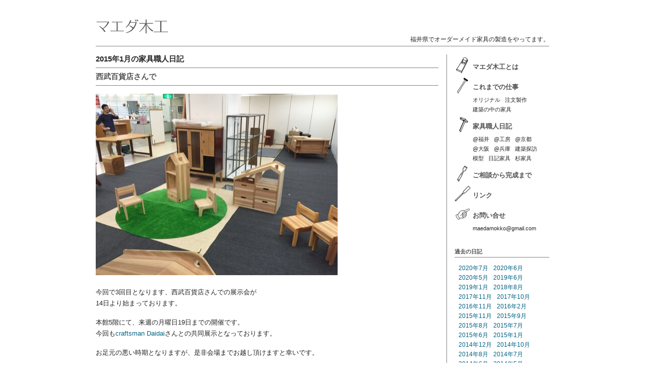

--- FILE ---
content_type: text/html; charset=UTF-8
request_url: http://maeda-mokko.com/date/2015/01
body_size: 5909
content:
<!-- 日記の月別アーカイブのテンプレート -->
<?xml version="1.0" encoding="UTF-8" ?>
<!DOCTYPE html PUBLIC "-//W3C//DTD XHTML 1.0 Strict//EN" "http://www.w3.org/TR/xhtml1/DTD/xhtml1-strict.dtd">
<html xmlns="http://www.w3.org/1999/xhtml" lang="ja" xml:lang="ja">
<head profile="http://purl.org/net/ns/metaprof">
	<meta http-equiv="Content-Type" content="text/html; charset=UTF-8" />
	<meta http-equiv="Content-Script-Type" content="text/javascript" />
	<meta name="author" content="マエダ木工 | 福井のオーダーメイド家具製作" />
	<link rel="alternate" type="application/rss+xml" href="http://maeda-mokko.com/feed" title="RSS 2.0" />
	<link rel="alternate" type="application/atom+xml" href="http://maeda-mokko.com/feed/atom" title="Atom cite contents" />
	<link rel="pingback" href="http://maeda-mokko.com/wp/xmlrpc.php" />
		<script type="text/javascript">
			window._wpemojiSettings = {"baseUrl":"https:\/\/s.w.org\/images\/core\/emoji\/72x72\/","ext":".png","source":{"concatemoji":"http:\/\/maeda-mokko.com\/wp\/wp-includes\/js\/wp-emoji-release.min.js?ver=4.5.32"}};
			!function(e,o,t){var a,n,r;function i(e){var t=o.createElement("script");t.src=e,t.type="text/javascript",o.getElementsByTagName("head")[0].appendChild(t)}for(r=Array("simple","flag","unicode8","diversity"),t.supports={everything:!0,everythingExceptFlag:!0},n=0;n<r.length;n++)t.supports[r[n]]=function(e){var t,a,n=o.createElement("canvas"),r=n.getContext&&n.getContext("2d"),i=String.fromCharCode;if(!r||!r.fillText)return!1;switch(r.textBaseline="top",r.font="600 32px Arial",e){case"flag":return r.fillText(i(55356,56806,55356,56826),0,0),3e3<n.toDataURL().length;case"diversity":return r.fillText(i(55356,57221),0,0),a=(t=r.getImageData(16,16,1,1).data)[0]+","+t[1]+","+t[2]+","+t[3],r.fillText(i(55356,57221,55356,57343),0,0),a!=(t=r.getImageData(16,16,1,1).data)[0]+","+t[1]+","+t[2]+","+t[3];case"simple":return r.fillText(i(55357,56835),0,0),0!==r.getImageData(16,16,1,1).data[0];case"unicode8":return r.fillText(i(55356,57135),0,0),0!==r.getImageData(16,16,1,1).data[0]}return!1}(r[n]),t.supports.everything=t.supports.everything&&t.supports[r[n]],"flag"!==r[n]&&(t.supports.everythingExceptFlag=t.supports.everythingExceptFlag&&t.supports[r[n]]);t.supports.everythingExceptFlag=t.supports.everythingExceptFlag&&!t.supports.flag,t.DOMReady=!1,t.readyCallback=function(){t.DOMReady=!0},t.supports.everything||(a=function(){t.readyCallback()},o.addEventListener?(o.addEventListener("DOMContentLoaded",a,!1),e.addEventListener("load",a,!1)):(e.attachEvent("onload",a),o.attachEvent("onreadystatechange",function(){"complete"===o.readyState&&t.readyCallback()})),(a=t.source||{}).concatemoji?i(a.concatemoji):a.wpemoji&&a.twemoji&&(i(a.twemoji),i(a.wpemoji)))}(window,document,window._wpemojiSettings);
		</script>
		<style type="text/css">
img.wp-smiley,
img.emoji {
	display: inline !important;
	border: none !important;
	box-shadow: none !important;
	height: 1em !important;
	width: 1em !important;
	margin: 0 .07em !important;
	vertical-align: -0.1em !important;
	background: none !important;
	padding: 0 !important;
}
</style>
<link rel='stylesheet' id='vicuna-layouts.css-css'  href='http://maeda-mokko.com/wp/wp-content/themes/wp.vicuna/skins/style-flat/layouts.css?ver=4.5.32' type='text/css' media='all' />
<link rel='stylesheet' id='vicuna-core.css-css'  href='http://maeda-mokko.com/wp/wp-content/themes/wp.vicuna/skins/style-flat/core.css?ver=4.5.32' type='text/css' media='all' />
<link rel='stylesheet' id='vicuna-import.css-css'  href='http://maeda-mokko.com/wp/wp-content/themes/wp.vicuna/skins/style-flat/import.css?ver=4.5.32' type='text/css' media='all' />
<link rel='stylesheet' id='vicuna-css'  href='http://maeda-mokko.com/wp/wp-content/themes/wp.vicuna/style.css?ver=4.5.32' type='text/css' media='all' />
<link rel='stylesheet' id='contact-form-7-css'  href='http://maeda-mokko.com/wp/wp-content/plugins/contact-form-7/includes/css/styles.css?ver=4.4.2' type='text/css' media='all' />
<script type='text/javascript' src='http://maeda-mokko.com/wp/wp-includes/js/jquery/jquery.js?ver=1.12.4'></script>
<script type='text/javascript' src='http://maeda-mokko.com/wp/wp-includes/js/jquery/jquery-migrate.min.js?ver=1.4.1'></script>
<link rel='https://api.w.org/' href='http://maeda-mokko.com/wp-json/' />
<link rel="EditURI" type="application/rsd+xml" title="RSD" href="http://maeda-mokko.com/wp/xmlrpc.php?rsd" />
<link rel="wlwmanifest" type="application/wlwmanifest+xml" href="http://maeda-mokko.com/wp/wp-includes/wlwmanifest.xml" /> 
<meta name="generator" content="WordPress 4.5.32" />
	<meta name="description" content="福井県でオーダーメイド家具の製造をやってます。" />
	<link rel="start" href="http://maeda-mokko.com" title="マエダ木工 | 福井のオーダーメイド家具製作 Home" />
	<title>2015年1月の家具職人日記 | マエダ木工 | 福井のオーダーメイド家具製作</title>
</head>
<body class="dateBasedArchive double f900">
<div id="header">
	<p class="siteName"><a href="http://maeda-mokko.com" title="マエダ木工 | 福井のオーダーメイド家具製作 Indexへ戻る">マエダ木工 | 福井のオーダーメイド家具製作</a></p>
	<p class="description">福井県でオーダーメイド家具の製造をやってます。</p>	</div>
<div id="content">
	<div id="main">

		<div class="entry" id="title">
			<h2>2015年1月の家具職人日記</h2>
		</div>

																						<div class="section entry" id="entry2611">
			<h2><a href="http://maeda-mokko.com/2015/blog/2611">西武百貨店さんで</a></h2>

			<div class="textBody">
<p><a href="http://maeda-mokko.com/uploads/2015/01/image3.jpg"><img src="http://maeda-mokko.com/uploads/2015/01/image3.jpg" alt="" title="image" width="480" height="360" class="alignnone size-full wp-image-2612" /></a></p>
<p>今回で3回目となります、西武百貨店さんでの展示会が<br />
14日より始まっております。</p>
<p>本館5階にて、来週の月曜日19日までの開催です。<br />
今回も<a href="http://www.cmdd.jp/" target="_blank">craftsman Daidai</a>さんとの共同展示となっております。</p>
<p>お足元の悪い時期となりますが、是非会場までお越し頂けますと幸いです。</p>
<p><a href="http://maeda-mokko.com/uploads/2015/01/image4.jpg"><img src="http://maeda-mokko.com/uploads/2015/01/image4.jpg" alt="" title="image" width="480" height="360" class="alignnone size-full wp-image-2613" /></a></p>
			</div>

			<ul class="info">
												<li class="category"><a href="http://maeda-mokko.com/category/blog/fukui" rel="category tag">@福井</a> : <a href="http://maeda-mokko.com/category/blog" rel="category tag">家具職人日記</a></li>
												<!-- <li>コメント(閉): <span class="count">0</span></li> -->
								<li class="date">2015/01/17<!-- 09:32 --></li>
			</ul>
		</div><br style="clear: both;"><!-- end entry -->

				<div class="section entry" id="entry2602">
			<h2><a href="http://maeda-mokko.com/2015/blog/2602">ブラックチェリーの大テーブル</a></h2>

			<div class="textBody">
<p><a href="http://maeda-mokko.com/uploads/2015/01/image1.jpg"><img src="http://maeda-mokko.com/uploads/2015/01/image1.jpg" alt="" title="ブラックチェリーテーブル" width="480" height="360" class="alignnone size-full wp-image-2606" /></a></p>
<p>昨年末に彦根にダイニングテーブルの納品しました。<br />
ホームページを見てわざわざ福井の工場まで打ち合わせに<br />
お越し下さったお客様。大変お待たせしてしまいました。<br />
年末にお孫さん達も集まってテーブルを囲むのだとか。<br />
天板はブラックチェリー500幅の板を使っていてとても贅沢。<br />
もともと5200ミリの長さの板を半分に切ってつないでいます。<br />
このテーブルは1550幅と950幅の2分割になっています。</p>
<p>脚は削りだしで、断面が楕円系。<br />
なんて事ないデザインですが、各所にオーダーならではのこだわりを。<br />
せっかくマエダ木工に依頼して頂いたので。<br />
デザインはお任せというプレッシャーも、、、ありました。</p>
<p>大学時代を過ごした彦根。とても懐かしく、当時アルバイトをしていた割烹料理屋にも何度か来られていたという偶然も。</p>
<p>大変喜んで頂き、家具職人冥利に尽きるお仕事となりました。</p>
<p><a href="http://maeda-mokko.com/uploads/2015/01/image.jpg"><img src="http://maeda-mokko.com/uploads/2015/01/image.jpg" alt="" title="image" width="480" height="360" class="alignnone size-full wp-image-2605" /></a></p>
<p><a href="http://maeda-mokko.com/uploads/2015/01/image2.jpg"><img src="http://maeda-mokko.com/uploads/2015/01/image2.jpg" alt="" title="image" width="480" height="360" class="alignnone size-full wp-image-2607" /></a></p>
			</div>

			<ul class="info">
												<li class="category"><a href="http://maeda-mokko.com/category/blog" rel="category tag">家具職人日記</a></li>
												<!-- <li>コメント(閉): <span class="count">0</span></li> -->
								<li class="date">2015/01/03<!-- 08:34 --></li>
			</ul>
		</div><br style="clear: both;"><!-- end entry -->

				<div class="section entry" id="entry2598">
			<h2><a href="http://maeda-mokko.com/2015/blog/2598">あけましておめでとうございます</a></h2>

			<div class="textBody">
<p><a href="http://maeda-mokko.com/uploads/2015/01/94a26c7aab21f9d59ce64902b2e50b09.jpg"><img src="http://maeda-mokko.com/uploads/2015/01/94a26c7aab21f9d59ce64902b2e50b09.jpg" alt="" title="福井雪景色" width="480" height="359" class="alignnone size-full wp-image-2599" /></a><br />
新年あけましておめでとうございます。<br />
本年もよろしくお願いいたします。</p>
<p>福井は元旦から大雪。<br />
朝除雪した雪が、夜にはまた同じくらい積もっていました。</p>
<p>お陰さまで新年早々から仕事に追われています。</p>
<p>1月には展示会も2カ所で行います。</p>
<p>1月14日〜19日は<br />
福井の西武百貨店さんで</p>
<p>1月22日〜27日は<br />
東京池袋の京王百貨店さんで</p>
<p>いずれも日記家具を出展させて頂きます。<br />
新作も何点か出展予定ですのでお近くの方は是非お越し下さい！</p>
			</div>

			<ul class="info">
												<li class="category"><a href="http://maeda-mokko.com/category/blog/fukui" rel="category tag">@福井</a> : <a href="http://maeda-mokko.com/category/blog" rel="category tag">家具職人日記</a></li>
												<!-- <li>コメント(閉): <span class="count">0</span></li> -->
								<li class="date">2015/01/01<!-- 23:16 --></li>
			</ul>
		</div><br style="clear: both;"><!-- end entry -->

				<div class="section entry" id="entry2591">
			<h2><a href="http://maeda-mokko.com/2015/blog/2591">スチール脚のダイニングテーブル</a></h2>

			<div class="textBody">
<p><a href="http://maeda-mokko.com/uploads/2014/12/IMG_4098.jpg"><img class="alignnone size-full wp-image-2592" title="スチール脚　ダイニングテーブル" src="http://maeda-mokko.com/uploads/2014/12/IMG_4098.jpg" alt="" width="580" height="435" /></a></p>
<p>昨年の11月の終わりに<a href="http://www.ararchitect.com/" target="_blank">荒谷省午建築研究所</a>の荒谷さんのデザインで<br />
大阪の物件に納める、ダイニングテーブルを製作しました。</p>
<p>スチール脚の製作は、神戸の<a href="http://www.aizara.jp/" target="_blank">aizara</a>さん。</p>
<p>センターにスリットを設けたスッキリとしたデザイン。<br />
納品前にaizaraさんのギャラリーで写真を撮らせてもらったのですが<br />
荒谷さん、aizaraの山中さん、そして僕の3人で「ええな〜」とまず自画自賛（笑）</p>
<p><a href="http://maeda-mokko.com/uploads/2014/12/IMG_4101.jpg"><img src="http://maeda-mokko.com/uploads/2014/12/IMG_4101.jpg" alt="" title="IMG_4101" width="580" height="435" class="alignnone size-full wp-image-2593" /></a></p>
<p><a href="http://maeda-mokko.com/uploads/2014/12/IMG_4108.jpg"><img src="http://maeda-mokko.com/uploads/2014/12/IMG_4108.jpg" alt="" title="IMG_4108" width="580" height="435" class="alignnone size-full wp-image-2595" /></a></p>
<p>天板はブラックチェリーの無垢材<br />
スチール脚も無垢の鉄で黒皮そのままの色を生かした仕上げになっています。</p>
<p>商品化したいテーブルです。<br />
お気軽にお問い合わせ下さい！</p>
			</div>

			<ul class="info">
												<li class="category"><a href="http://maeda-mokko.com/category/blog/osaka" rel="category tag">@大阪</a> : <a href="http://maeda-mokko.com/category/blog" rel="category tag">家具職人日記</a></li>
												<!-- <li>コメント(閉): <span class="count">0</span></li> -->
								<li class="date">2015/01/01<!-- 23:00 --></li>
			</ul>
		</div><br style="clear: both;"><!-- end entry -->

	</div><!-- end main-->

<div id="utilities">

	<dl class="navi" id="iconmenu">
<dt>アイコン付きメニュー</dt>
<dd class="%s">			<div class="execphpwidget"><ul class="oya"><li class="page_item page-item-2"><a href="http://maeda-mokko.com/about">マエダ木工とは</a></li>
</ul>
<ul class="kodomo"></ul>
<ul class="oya">	<li class="cat-item cat-item-5"><a href="http://maeda-mokko.com/category/works" >これまでの仕事</a>
</li>
</ul>
<ul class="kodomo">	<li class="cat-item cat-item-11"><a href="http://maeda-mokko.com/category/works/original" >オリジナル</a>
</li>
	<li class="cat-item cat-item-12"><a href="http://maeda-mokko.com/category/works/order" >注文製作</a>
</li>
	<li class="cat-item cat-item-22"><a href="http://maeda-mokko.com/category/works/%e5%bb%ba%e7%af%89%e3%81%ae%e4%b8%ad%e3%81%ae%e5%ae%b6%e5%85%b7" >建築の中の家具</a>
</li>
</ul>
<ul class="oya">	<li class="cat-item cat-item-6"><a href="http://maeda-mokko.com/category/blog" >家具職人日記</a>
</li>
</ul>
<ul class="kodomo">	<li class="cat-item cat-item-7"><a href="http://maeda-mokko.com/category/blog/fukui" >@福井</a>
</li>
	<li class="cat-item cat-item-10"><a href="http://maeda-mokko.com/category/blog/workshop" >@工房</a>
</li>
	<li class="cat-item cat-item-18"><a href="http://maeda-mokko.com/category/blog/kyoto" >@京都</a>
</li>
	<li class="cat-item cat-item-20"><a href="http://maeda-mokko.com/category/blog/osaka" >@大阪</a>
</li>
	<li class="cat-item cat-item-23"><a href="http://maeda-mokko.com/category/blog/hyogo" >@兵庫</a>
</li>
	<li class="cat-item cat-item-8"><a href="http://maeda-mokko.com/category/blog/visit" >建築探訪</a>
</li>
	<li class="cat-item cat-item-13"><a href="http://maeda-mokko.com/category/blog/model" >模型</a>
</li>
	<li class="cat-item cat-item-25"><a href="http://maeda-mokko.com/category/blog/%e6%97%a5%e8%a8%98%e5%ae%b6%e5%85%b7" >日記家具</a>
</li>
	<li class="cat-item cat-item-24"><a href="http://maeda-mokko.com/category/blog/%e6%9d%89%e5%ae%b6%e5%85%b7" >杉家具</a>
</li>
</ul>
<ul class="oya"><li class="page_item page-item-41"><a href="http://maeda-mokko.com/flow">ご相談から完成まで</a></li>
</ul>
<ul class="kodomo"></ul>
<ul class="oya"><li class="page_item page-item-54"><a href="http://maeda-mokko.com/links">リンク</a></li>
<li class="page_item page-item-58"><a href="http://maeda-mokko.com/contact">お問い合せ</a></li>
</ul>
<ul class="kodomo">
<li><a href ="mailto:maedamokko@gmail.com" >maedamokko@gmail.com</a>
</ul></div>
		</dd>
	</dl>


 
	<dl class="others">
<dt>過去の日記</dt>
<dd class="%s">			<div class="execphpwidget"><ul id="month-list">
	<li><a href='http://maeda-mokko.com/date/2020/07'>2020年7月</a></li>
	<li><a href='http://maeda-mokko.com/date/2020/06'>2020年6月</a></li>
	<li><a href='http://maeda-mokko.com/date/2020/05'>2020年5月</a></li>
	<li><a href='http://maeda-mokko.com/date/2019/06'>2019年6月</a></li>
	<li><a href='http://maeda-mokko.com/date/2019/01'>2019年1月</a></li>
	<li><a href='http://maeda-mokko.com/date/2018/08'>2018年8月</a></li>
	<li><a href='http://maeda-mokko.com/date/2017/11'>2017年11月</a></li>
	<li><a href='http://maeda-mokko.com/date/2017/10'>2017年10月</a></li>
	<li><a href='http://maeda-mokko.com/date/2016/11'>2016年11月</a></li>
	<li><a href='http://maeda-mokko.com/date/2016/02'>2016年2月</a></li>
	<li><a href='http://maeda-mokko.com/date/2015/11'>2015年11月</a></li>
	<li><a href='http://maeda-mokko.com/date/2015/09'>2015年9月</a></li>
	<li><a href='http://maeda-mokko.com/date/2015/08'>2015年8月</a></li>
	<li><a href='http://maeda-mokko.com/date/2015/07'>2015年7月</a></li>
	<li><a href='http://maeda-mokko.com/date/2015/06'>2015年6月</a></li>
	<li><a href='http://maeda-mokko.com/date/2015/01'>2015年1月</a></li>
	<li><a href='http://maeda-mokko.com/date/2014/12'>2014年12月</a></li>
	<li><a href='http://maeda-mokko.com/date/2014/10'>2014年10月</a></li>
	<li><a href='http://maeda-mokko.com/date/2014/08'>2014年8月</a></li>
	<li><a href='http://maeda-mokko.com/date/2014/07'>2014年7月</a></li>
	<li><a href='http://maeda-mokko.com/date/2014/06'>2014年6月</a></li>
	<li><a href='http://maeda-mokko.com/date/2014/05'>2014年5月</a></li>
	<li><a href='http://maeda-mokko.com/date/2014/04'>2014年4月</a></li>
	<li><a href='http://maeda-mokko.com/date/2014/03'>2014年3月</a></li>
	<li><a href='http://maeda-mokko.com/date/2014/02'>2014年2月</a></li>
	<li><a href='http://maeda-mokko.com/date/2014/01'>2014年1月</a></li>
	<li><a href='http://maeda-mokko.com/date/2013/12'>2013年12月</a></li>
	<li><a href='http://maeda-mokko.com/date/2013/09'>2013年9月</a></li>
	<li><a href='http://maeda-mokko.com/date/2013/08'>2013年8月</a></li>
	<li><a href='http://maeda-mokko.com/date/2013/06'>2013年6月</a></li>
	<li><a href='http://maeda-mokko.com/date/2013/05'>2013年5月</a></li>
	<li><a href='http://maeda-mokko.com/date/2013/03'>2013年3月</a></li>
	<li><a href='http://maeda-mokko.com/date/2013/02'>2013年2月</a></li>
	<li><a href='http://maeda-mokko.com/date/2013/01'>2013年1月</a></li>
	<li><a href='http://maeda-mokko.com/date/2012/12'>2012年12月</a></li>
	<li><a href='http://maeda-mokko.com/date/2012/11'>2012年11月</a></li>
	<li><a href='http://maeda-mokko.com/date/2012/10'>2012年10月</a></li>
	<li><a href='http://maeda-mokko.com/date/2012/09'>2012年9月</a></li>
	<li><a href='http://maeda-mokko.com/date/2012/08'>2012年8月</a></li>
	<li><a href='http://maeda-mokko.com/date/2012/07'>2012年7月</a></li>
	<li><a href='http://maeda-mokko.com/date/2012/06'>2012年6月</a></li>
	<li><a href='http://maeda-mokko.com/date/2012/05'>2012年5月</a></li>
	<li><a href='http://maeda-mokko.com/date/2012/04'>2012年4月</a></li>
	<li><a href='http://maeda-mokko.com/date/2012/03'>2012年3月</a></li>
	<li><a href='http://maeda-mokko.com/date/2012/02'>2012年2月</a></li>
	<li><a href='http://maeda-mokko.com/date/2012/01'>2012年1月</a></li>
	<li><a href='http://maeda-mokko.com/date/2011/12'>2011年12月</a></li>
	<li><a href='http://maeda-mokko.com/date/2011/11'>2011年11月</a></li>
	<li><a href='http://maeda-mokko.com/date/2011/10'>2011年10月</a></li>
	<li><a href='http://maeda-mokko.com/date/2011/09'>2011年9月</a></li>
	<li><a href='http://maeda-mokko.com/date/2011/08'>2011年8月</a></li>
	<li><a href='http://maeda-mokko.com/date/2011/07'>2011年7月</a></li>
	<li><a href='http://maeda-mokko.com/date/2011/06'>2011年6月</a></li>
	<li><a href='http://maeda-mokko.com/date/2011/05'>2011年5月</a></li>
	<li><a href='http://maeda-mokko.com/date/2011/04'>2011年4月</a></li>
	<li><a href='http://maeda-mokko.com/date/2011/03'>2011年3月</a></li>
	<li><a href='http://maeda-mokko.com/date/2011/01'>2011年1月</a></li>
<li><a href="http://ameblo.jp/kagu-nikki/" target="_blank">家具職人日記 (ドイツ〜福井編)</a></li>
<li><a href="http://blog.goo.ne.jp/snedkerfc/" target="_blank">家具職人日記 (初代)</a></li>
</ul></div>
		</dd>
	</dl>


 
	<dl class="others">
<dt>ランダムイメージ</dt>
<dd class="%s">

--- FILE ---
content_type: text/css
request_url: http://maeda-mokko.com/wp/wp-content/themes/wp.vicuna/skins/style-flat/layouts.css
body_size: 2710
content:
@charset "UTF-8";

/*
Skin Name: Flat Skin - Layout Module
Author: vicuna.jp

- Layout: single, double-l, double, multi, multi2-l, multi2, special1, special2
- Eye catch: eye-h, eye-hb, eye-m, eye-c
- Special: multi eye-c set1, multi2 eye-c set2
- Fixed width: f800, f850, f900, f950, f1000
- Other Class: gt, al
*/

body {
	margin: 0 20px;
	text-align: center;
}

div#header,
div#content,
div#footer {
	width: 95%; /*(60%~ | 600px~ | 60em~) etc.*/
	min-width: 600px;
	max-width: 1000px;
	margin-right: auto;
	margin-left: auto;
	position: relative;
	text-align: left;
}

/*========================================

	Single Column Layout
	
	<body class="single">

	┏━━━┓
	┃━━━┃
	┣━┳━┫
	┗━┻━┛

========================================*/

body.individual div.entry {
	margin-top: 0;
}

/* Utilities
---------------*/

body.single div#utilities {

}

body.single div#utilities dl {
	margin: 0;
}

body.single div#utilities dl.navi {
	border-right: 1px solid #eee;
	border-bottom: 1px solid #eee;
	float: left;
	width: 49%;
	display: inline; /* for IE6 */
}

body.single div#utilities dl.navi > *,
body.single div#utilities dl.navi dt,
body.single div#utilities dl.navi dd {
	margin-right: 15px;
}

body.single div#utilities dl.others {
	float: right;
	clear: right;
	width: 49%;
	display: inline; /* for IE6 */
}

body.single div#utilities ul.thumb li {
	width: 20%;
}

/* clearfix */

body.single div#utilities {
	_height: 1px;
	min-height: 1px;
	/*¥*//*/
	height: 1px;
	overflow: hidden;
	/**/
}

body.single div#utilities:after {
	height: 0;
	visibility: hidden;
	content: ".";
	display: block;
	clear: both;
}

/*========================================

	Double Column Layout - Sidebar on right

	<body class="double">

	┏━━━┓┏┓
	┃━━━┃┃┃
	┗━━━┛┗┛

========================================*/

body.double div#main {
	width: 696px;	/*add*/
/*	background-color: green; debug*/
	float: left;
	margin-right: -1px;
	border-right: 1px solid gray;
}

/* Rightwand margin */

body.double div#main > *,
body.double div#main p.topicPath,
body.double div#main h1,
body.double div#main div.entry,
body.double div#main p.archives,
body.double div#main div.freeSpace {
	margin-right: 16px;
}

/* Leftwand margin */

body.double div#utilities > *,
body.double div#utilities dl.navi,
body.double div#utilities dl.others {
	margin-left: 0px;	/*add*/
	margin-right: 0px;	/*add*/
}

/* Utilities
---------------*/

body.double div#utilities {
	margin-left: 0px;	/*add*/
	margin-right: 0px;	/*add*/
	width: 188px;	/*add*/
	padding-left: 15px;	/*add*/
	padding-right: 0px;	/*add*/
	border-left: 1px dotted gray;
	/*background-color: blue;	debug*/
	float: left;
	clear: right;
}

/*========================================

	Double Column Layout - Sidebar on left

	<body class="double-l">

	┏┓┏━━━┓
	┃┃┃━━━┃
	┗┛┗━━━┛

========================================*/

body.double-l div#main {
	width: 75%;
	float: right;
	margin-left: -1px;
	border-left: 1px solid #eee;
	border-bottom: 1px solid #eee;
}


/* Reftwand margin */

body.double-l div#utilities > *,
body.double-l div#utilities dl.navi,
body.double-l div#utilities dl.others {
	margin-right: 15px;
}

/* Lightwand margin */

body.double-l div#main > *,
body.double-l div#main p.topicPath,
body.double-l div#main h1,
body.double-l div#main div.entry,
body.double-l div#main ul.flip,
body.double-l div#main div#comment,
body.double-l div#main div#trackback,
body.double-l div#main p.archives,
body.double-l div#main div.freeSpace {
	margin-left: 20px;
}



/* Utilities
---------------*/

body.double-l div#utilities {
	width: 25%;
	float: right;
	clear: left;
}

/*========================================

	Multi Column Layout - Wing
	! Negative Margin Layout

	<body class="multi">

	┏┓┏━━┓┏┓
	┃┃┃━━┃┃┃
	┗┛┗━━┛┗┛

========================================*/

body.multi div#main {
	margin-right: -180px;
	float: left;
	width: 100%;
	background-position: 180px 0; /* for body.eye-c */
}

body.multi div#main > * {
	margin-left: 210px;
	margin-right: 210px;
}

body.multi div#main p.topicPath,
body.multi div#main ul#flip1,
body.multi div#main div.entry,
body.multi div#main p.archives,
body.multi div#main div.freeSpace {
	margin-left: 210px;
	margin-right: 210px;
}


body.multi div#main h1 {
	margin-left: 180px;
	margin-right: 180px;
}

/* Utilities
---------------*/

body.multi div#utilities {
	float: right;
	clear: right;
	width: 180px;
}

/* dl.navi */

body.multi div#utilities dl.navi {
	margin: 0;
	border-right: 1px solid #eee;
	border-bottom: 1px solid #eee;
	width: 180px;
	position: absolute;
	top: 0;
	left: 0;
	background-color: #fff;
}

body.multi div#utilities dl.navi > *,
body.multi div#utilities dl.navi dt,
body.multi div#utilities dl.navi dd {
	margin-right: 10px;
}

/* dl.others */

body.multi div#utilities dl.others {
	margin-top: 0;
	padding: 1px 0 5px;
	border-left: 1px solid #eee;
	border-bottom: 1px solid #eee;
	background-color: #fff;
}

body.multi div#utilities dl.others > *,
body.multi div#utilities dl.others dt,
body.multi div#utilities dl.others dd {
	margin-left: 10px;
}

/*========================================

	Multi Column Layout - Double sidebar R

	<body class="multi2">

	┏━━┓┏┓┏┓
	┃━━┃┃┃┃┃
	┗━━┛┗┛┗┛

========================================*/

body.multi2 div#main {
	margin-right: -1px;
	border-right: 1px solid #eee;
	border-bottom: 1px solid #eee;
	float: left;
	width: 55%;
}

/* Rightwand margin */

body.multi2 div#main > *,
body.multi2 div#main p.topicPath,
body.multi2 div#main h1,
body.multi2 div#main div.entry,
body.multi2 div#main ul.flip,
body.multi2 div#main div#comment,
body.multi2 div#main div#trackback,
body.multi2 div#main p.archives,
body.multi2 div#main div.freeSpace {
	margin-right: 20px;
}

/* Utilities
---------------*/

body.multi2 div#utilities {
	float: right;
	clear: right;
	width: 45%;
}

/* dl.navi */

body.multi2 div#utilities dl.navi {
	margin: 0 -1px 0 0;
	border-right: 1px solid #eee;
	border-bottom: 1px solid #eee;
	float: left;
	width: 50%;
}

body.multi2 div#utilities dl.navi > *,
body.multi2 div#utilities dl.navi dt,
body.multi2 div#utilities dl.navi dd {
	margin-left: 15px;
	margin-right: 15px;
}

/* dl.others */

body.multi2 div#utilities dl.others {
	margin: 0;
	float: left;
	clear: right;
	width: 50%;
	_width: auto; /* for IE6 */
}

body.multi2 div#utilities dl.others > *,
body.multi2 div#utilities dl.others dt,
body.multi2 div#utilities dl.others dd {
	margin-left: 15px;
}

body.multi2 div#utilities dl dd dl {
	padding: 0.3em 0;
}

/*========================================

	Multi Column Layout - Double sidebar L

	<body class="multi2-l">

	┏┓┏┓┏━━┓
	┃┃┃┃┃━━┃
	┗┛┗┛┗━━┛

========================================*/

body.multi2-l div#main {
	margin-left: -1px;
	border-left: 1px solid #eee;
	border-bottom: 1px solid #eee;
	float: right;
	width: 55%;
}

/* Rightwand margin */

body.multi2-l div#main > *,
body.multi2-l div#main p.topicPath,
body.multi2-l div#main h1,
body.multi2-l div#main div.entry,
body.multi2-l div#main ul.flip,
body.multi2-l div#main div#comment,
body.multi2-l div#main div#trackback,
body.multi2-l div#main p.archives,
body.multi2-l div#main div.freeSpace {
	margin-left: 20px;
}

/* Utilities
---------------*/

body.multi2-l div#utilities {
	float: left;
	clear: left; 
	width: 45%;
}

/* dl.navi */

body.multi2-l div#utilities dl.navi {
	margin-top: 0;
	margin-right: -1px;
	border-right: 1px solid #eee;
	border-bottom: 1px solid #eee;
	float: left;
	width: 50%;
}

body.multi2-l div#utilities dl.navi > *,
body.multi2-l div#utilities dl.navi dt,
body.multi2-l div#utilities dl.navi dd {
	margin-right: 15px;
}

/* dl.others */

body.multi2-l div#utilities dl.others {
	margin-top: 0;
	float: left;
	width: 50%;
	clear: right;
	_width: auto; /* for IE6 */
}

body.multi2-l div#utilities dl.others > *,
body.multi2-l div#utilities dl.others dt,
body.multi2-l div#utilities dl.others dd {
	margin-left: 15px;
	margin-right: 15px;
}

body.multi2-l div#utilities dl dd dl {
	padding: 0.3em 0;
}

/*========================================

	Eye Catch

========================================*/

/* Header - <body class="eye-h">
---------------*/

body.eye-h div#header {
	height: 180px;
	background-image: url(images/eyecatch/image1.png);
	background-repeat: no-repeat;
}

body.eye-h div#header p.siteName {
	margin: 0;
	position: absolute;
	top: 55px;
	left: 30px;
}

body.eye-h div#header p.description {
	margin: 0;
	position: absolute;
	top: 80px;
	left: 30px;
}

body.eye-h ul#globalNavi {
	margin-bottom: 0;
	width: 100%;
	position: absolute;
	left: 0;
	bottom: 0;
}

/* Header Banner - <body class="eye-hb">
---------------*/

body.eye-hb div#header {
	padding-top: 0;
}

body.eye-hb div#header p.siteName {
	margin: 0;
}

body.eye-hb div#header p.siteName a {
	height: 180px;
	display: block;
	text-indent: -9999px;
	background-image: url(images/eyecatch/image1.png);
	background-repeat: no-repeat;
	overflow: auto;
}

body.eye-hb div#header p.description {
	display: none;
}

/* Content - <body class="eye-c">
---------------*/

body.eye-c div#content {
	padding-top: 180px;
	background-image: url(images/eyecatch/image1.png);
	background-repeat: no-repeat;
}

body.eye-c div#utilities dl.navi {
	top: auto;
}

/* Main - <body class="eye-m">
---------------*/

body.eye-m div#main {
	padding-top: 180px;
	background-image: url(images/eyecatch/image1.png);
	background-repeat: no-repeat;
}

/*========================================

	Special Layout set

========================================*/

/* <body class="multi eye-c set1">
---------------*/

body.set1 div#utilities dl.navi {
	top: 0;
}

body.set1 div#content {
	background-position: 180px 0;
}


/* <body class="multi2 eye-c set2">
---------------*/

body.set2 div#utilities {
	position: absolute;
	top: 0;
	right: 0;
}

/* dl.navi */

body.set2 div#utilities dl.navi {
	margin: 0 0 0 -1px;
	border-right: none;
	border-left: 1px solid #eee;
	float: right;
	background-color: #fff;
}

body.set2 div#utilities dl.navi > *,
body.set2 div#utilities dl.navi dt,
body.set2 div#utilities dl.navi dd {
	margin-right: 0!important;
}

/* dl.others */

body.set2 div#utilities dl.others {
	margin-top: 180px;
	float: left;
	clear: left;
}

body.set2 div#utilities dl.others > *,
body.set2 div#utilities dl.others dt,
body.set2 div#utilities dl.others dd {
	margin-right: 15px!important;
}

/*========================================

	Others

========================================*/

/* Navi on top <body class="gt">
---------------*/

body.gt div#header {
	padding-top: 30px;
	background-position: left bottom;
}

body.gt ul#globalNavi {
	width: 100%;
	position: absolute;
	top: 0;
	left: 0;
	bottom: auto;
}

/* No Centering - <body class="al">
---------------*/

body.al div#header,
body.al div#content,
body.al div#footer {
	margin-left: 0;
	margin-right: 0;
}

/* Fixed 800px - <body class="f800">
---------------*/

body.f800 div#header,
body.f800 div#content,
body.f800 div#footer {
	width: 800px;
}

/* Fixed 850px - <body class="f850">
---------------*/

body.f850 div#header,
body.f850 div#content,
body.f850 div#footer {
	width: 850px;
}

/* Fixed 900px - <body class="f900">
---------------*/

body.f900 div#header,
body.f900 div#content,
body.f900 div#footer {
	width: 900px;
}

/* Fixed 950px - <body class="f950">
---------------*/

body.f950 div#header,
body.f950 div#content,
body.f950 div#footer {
	width: 950px;
}

/* Fixed 1000px - <body class="f1000">
---------------*/

body.f1000 div#header,
body.f1000 div#content,
body.f1000 div#footer {
	width: 1000px;
}
